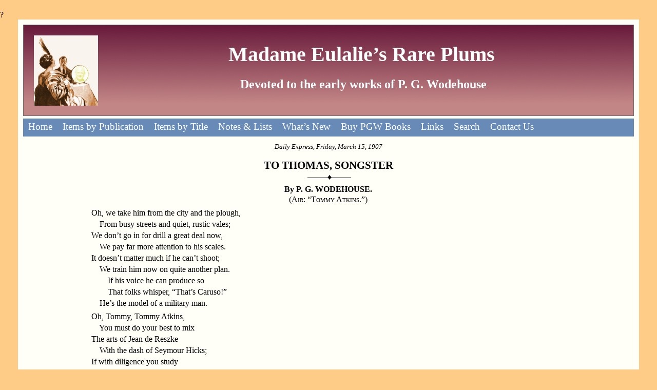

--- FILE ---
content_type: text/html
request_url: https://www.madameulalie.org/dlyexp/To_Thomas_Songster.html
body_size: 2849
content:
?<!DOCTYPE HTML PUBLIC "-//W3C//DTD HTML 4.01 Transitional//EN" "http://www.w3.org/TR/html4/loose.dtd">
<HTML>
<head>
<title>Madame Eulalie - Daily Express (UK)</title>
<!-- base href="/eulalie/" / -->
<meta http-equiv="content-type" content="text/html; charset=utf-8" />
<meta http-equiv="Content-Style-Type" content="text/css" />
<link rel="stylesheet" type="text/css" media="screen" href="../include/MEstyles.css" />
<!-- link rel="stylesheet" type="text/css" media="print" href="serialsprint.css" / -->
</head>

<body>

<div id="wrap">
<!-- Standard header with title and menu, include in all files. (from include folder) -->	<div id="header">		<p class="mainhdr1">		<img style="float:left; margin-left:-10px; margin-top:-5px; margin-right:15px;" src="../images/me.jpg" width="125" alt="">Madame Eulalie&rsquo;s Rare Plums</p>		<p class="mainhdr2">Devoted to the early works of P. G. Wodehouse&nbsp;</p>	</div>	<div id="nav">		<ul>			<li><a href="../index.html">Home</a></li>			<li><a href="../PublicationsMenu.html">Items by Publication</a></li>			<li><a href="../TitleMenu.html">Items by Title</a></li>			<li><a href="../AltMenu.html">Notes & Lists</a></li>			<li><a href="../Changes.html">What&rsquo;s New</a></li>			<li><a href="../BuyBooks.html">Buy PGW Books</a></li>			<li><a href="../Links.html">Links</a></li>			<li><a href="../SiteSearch.html">Search</a></li>			<li><a href="../Contact.html">Contact Us</a></li>		</ul>	</div>

<div id="content">
	<div id="fullpage">

<h5><i>Daily Express, Friday, March 15, 1907</i><br>&nbsp;</h5>

<h3>TO THOMAS, SONGSTER</h3>
<p class="center" style="letter-spacing:-0.2em;">&mdash;&mdash;&mdash;&diams;&mdash;&mdash;&mdash;</p>

<h4>By P. G. WODEHOUSE.</h4>

<p class="center">(<span class="smallcaps">Air: &ldquo;Tommy Atkins</span>.&rdquo;)</p>

<p class="indent">Oh, we take him from the city and the plough,<br/>
&emsp;From busy streets and quiet, rustic vales;<br/>
We don&rsquo;t go in for drill a great deal now,<br/>
&emsp;We pay far more attention to his scales.<br/>
It doesn&rsquo;t matter much if he can&rsquo;t shoot;<br/>
&emsp;We train him now on quite another plan.<br/>
&emsp;&emsp;If his voice he can produce so<br/>
&emsp;&emsp;That folks whisper, &ldquo;That&rsquo;s Caruso!&rdquo;<br/>
&emsp;He&rsquo;s the model of a military man.</p>

<p class="indent">Oh, Tommy, Tommy Atkins,<br/>
&emsp;You must do your best to mix<br/>
The arts of Jean de Reszke<br/>
&emsp;With the dash of Seymour Hicks;<br/>
If with diligence you study<br/>
&emsp;At your <i>do</i> and <i>re</i> and <i>mi</i>,<br/>
You will soon become exactly<br/>
&emsp;What a soldier ought to be.</p>

<p class="center"><span class="smallcaps">ii.</span></p>

<p class="indent">You should see him of a morning on parade,<br/>
&emsp;When his sergeant gives the order: &ldquo;Comp&rsquo;ny, sing!&rdquo;<br/>
He puts your long-haired experts in the shade,<br/>
&emsp;He gets it off his chest with such a swing.<br/>
Even Sister Mary Jane (of whose top-note<br/>
&emsp;You have doubtless heard) becomes an also-ran.<br/>
&emsp;&emsp;Tenors, baritones, and basses,<br/>
&emsp;&emsp;You will find them in their places,<br/>
&emsp;Each warbling like a soldier and a man.</p>

<p class="indent">Oh, Tommy, Tommy Atkins,<br/>
&emsp;When your lungs with breath are full,<br/>
And we see you getting ready,<br/>
&emsp;We reach out for cotton-wool.<br/>
But don&rsquo;t mind our slight emotion;<br/>
&emsp;Try and reach the upper G,<br/>
And you&rsquo;ll be the very type of<br/>
&emsp;What a soldier ought to be.</p>

<p class="center"><span class="smallcaps">iii.</span></p>

<p class="indent">And if one day the clouds of war should break,<br/>
&emsp;And upon our shores a foreign army land,<br/>
With fear we poor civilians shall not quake;<br/>
&emsp;We shall know that we are safe while you&rsquo;re at hand.<br/>
The foe in countless myriads may come;<br/>
&emsp;But weapons worse than bayonets you will wield.<br/>
&emsp;&emsp;You will simply stand and sing &rsquo;em<br/>
&emsp;&emsp;Airs with words by Clifton Bingham,<br/>
&emsp;Till they rush in horrid panic from the field.</p>

<p class="indent">Oh, Tommy, Tommy Atkins,<br/>
&emsp;Pray avoid unwholesome strain.<br/>
Free from every kind of hoarseness<br/>
&emsp;Let your vocal chords remain.<br/>
So that in the time of danger<br/>
&emsp;You may hit the proper key,<br/>
And deliver notes as deadly<br/>
&emsp;As a soldier&rsquo;s ought to be.</p>

<p>&nbsp;</p>
<hr width=30%>
<p>&nbsp;</p>
<p class="smaller">Wodehouse wrote at least half a dozen parody lyrics to &ldquo;Private Tommy Atkins,&rdquo; as detailed in the notes to <a href="../dchron/the_new_atkins.html">&ldquo;The New Atkins&rdquo;</a> in the <i>Daily Chronicle</i> in 1903. Follow that link for sheet music and a recording of the original song.</p>
<p class="smaller"><b>Jean de Reszke</b>: Polish tenor (1850&ndash;1925), one of the greatest opera stars of his day.<br>
<b>Seymour Hicks</b>: British actor/producer/theatre manager (1871&ndash;1949), known especially at this time for his work in musical comedy. In 1906 he had opened 
 his own Hicks Theatre with <i>The Beauty of Bath</i>, including two songs with lyrics partly by Wodehouse and music by Jerome Kern.<br>
<b>Sister Mary Jane</b>: The Hepworth Film Manufacturing Company produced a short silent comedy film <a href="http://www.imdb.com/title/tt2006842/">&ldquo;Sister Mary Jane&rsquo;s Top Note&rdquo;</a> in 1907, in which &ldquo;a singing pupil&rsquo;s voice wrecks the room.&rdquo;<br>
<b>cotton-wool</b>: presumably to make ear plugs<br>
<b><a href="https://dvpp.uvic.ca/bing1.html">Clifton Bingham</a></b>: British poet and lyricist (1859&ndash;1913); known for children&rsquo;s verse and for sentimental popular ballads like &ldquo;Love&rsquo;s Old Sweet Song&rdquo; (&ldquo;Just a song at twilight&rdquo;).<br>
<p class="smallright"><i>&mdash;Neil Midkiff</i></p>
<p>&nbsp;</p>
	</div>
	<div id="footer">
	<p>
			<!-- &emsp;&nbsp; | &emsp;&nbsp; -->
			<a href="DailyExpressMenu.html">Back to Menu</a>
			<br />
			www.MadamEulalie.org<br>Updated 2015-01-12, 2025-03-28
	</p>
	</div>
	</div>
</div>

</body>
</html>


--- FILE ---
content_type: text/css
request_url: https://www.madameulalie.org/include/MEstyles.css
body_size: 14238
content:
@import url("Cloister-Black-fontfacekit/stylesheet.css"); 
/* page */
html, * {
	padding:0;
	margin:0;
}
body {
	background-color:#ffcc88; /*#D7D6D6;*/
	font-family: Georgia, Palatino, serif;
	font-size:1.0em;
	margin:0 auto;
	padding:20px 0;
}
/* "Palatino Linotype", Palatino, */
/* headers */
h1.mainhdr, h2.mainhdr {
	color:#FFFFFF;
	text-align:center;
}
h1 {
	font-size:2.9em;
}
h2, h5 {
	font-weight:normal;
}
h1,h2,h3,h4,h5,h6 {
        text-align: center; /* all headings centered */
        clear: both; }
h3 {
	font-size:1.3em;
}

h5 { padding-top:0.5em; }

hr	{
	margin: auto;
	margin-top: 1em;
	margin-bottom: 1em;
	text-align: center;
	}

sup	{
	color: purple;
	font-size: 8pt;
	}
/* paragraphs */
p {
	margin: 0;
	padding: 0 0.75em 0.25em;
	line-height:1.4em;
	text-align:justify;
}
p.para {
	text-indent:1.5em;
}
p.par0 { text-indent:1.5em; padding-bottom:0; }
p.par8 { text-indent:1.5em; margin-bottom:.8em; margin-top: .8em;}
p.smp  { text-indent:1.5em; font-size:0.85em; }
p.smp0 { text-indent:1.5em; font-size:0.85em; padding-bottom:0; }
p.center { text-align: center; text-indent: 0; }
p.indent { margin-left: 10%; margin-right: 10%; text-align: justify; }
p.leftindent { margin-left: 10%; margin-right: 5%; text-align: justify; }
p.lindentsm { font-size: .8em; margin-left: 10%; margin-right: 5%;text-align: justify; }
p.left { margin-left: 5%; margin-right: 5%; text-align: left; }
p.right { margin-left: 5%; margin-right: 5%; text-align: right; }
p.smaller { font-size: .8em; margin-left: 5%; margin-right: 5%; text-align: justify; }
p.smallcenter { font-size: .8em; text-align: center; }
p.smallright { font-size: .8em; margin-right: 5%; text-align: right; }
p.tinycenter { font-size: .65em; text-align: center; }
p.none { margin:5px 5px 10px 5px; }
p.bbk { font-size:1.25em; font-weight:bold; margin-top:1em;}
p.bchap {background-color:#FFE3BF; width:70%; padding-top:0.5em; margin-top:0.5em;}
p.bq {font-weight:bold; margin-top:1em;}
p.indent15 { margin-left: 1.5em; margin-top: .8em; margin-bottom: .8em; text-align: justify;}
p.close {
	padding-bottom: 0.05em;
	line-height: 1.05em;
	text-align: justify;
	text-indent: 1.5em;
}
p.closelast {
	padding-bottom: 0.5em;
	line-height: 1.05em;
	text-align: justify;
	text-indent: 1.5em;
}
p.closeright {
	text-align: right;
	line-height: 1.05em;
	padding-bottom: 0.05em;
}
p.closerightlast {
	padding-bottom: 0.5em;
	line-height: 1.05em;
	text-align: right;
	text-indent: 1.5em;
}
p.letter { padding-bottom: 0.1em; line-height:1.1em; }
p.lettersalut { padding-top:0.5em; padding-bottom: 0.1em; line-height:1.1em; }
p.lettersalutpara { padding-top:0.5em; padding-bottom: 0.1em; line-height:1.1em; text-indent:1.5em;}
p.letterpara { padding-bottom: 0.1em; line-height:1.1em; text-indent:1.5em; }
p.letterclose20 { margin-left: 20%; padding-bottom: 0.1em; line-height:1.1em; } 
p.letterclose70 { margin-left: 70%; padding-bottom: 0.1em; line-height:1.1em; } 
p.lettersig30 { margin-left: 30%; padding-bottom: 0.85em; line-height:1.1em; } 
p.lettersigright { text-align:right; padding-bottom: 0.85em; line-height:1.1em; } 

p.po {margin-left:15%; text-align:left; padding:0; text-indent:-1.5em;}
p.poem {margin-left:15%; text-align:left; padding:0 0 0.6em; text-indent:-1.5em;}

p.p {margin-left:15%; text-align:left; padding:0; }
p.pm {margin-left:15%; text-align:left; padding:0 0 0.6em; }
p.quotation {
	margin-left: 5%;
	margin-right: 5%;
	font-size: 95%;
	text-align: justify;
	}
	
p.quotation10 {
	margin-left: 15%;
	margin-right: 5%;
	font-size: 95%;
	text-align: justify;
	}
	
p.citation {
	margin-left: 10%;
	font-size: 90%;
	text-align: left;
	}

p.first:first-letter {
	font-family: "Times New Roman", Georgia, Palatino, serif;
	font-size: 500%;
	float: left;
	height: 1em;
	line-height: 0.6em;
	margin-right: .0em;
	margin-top: 0.07em;
	}
p.first-2:first-letter {
	font-family: "Times New Roman", Georgia, Palatino, serif;
	font-size: 500%;
	float: left;
	height: 1em;
	line-height: 0.6em;
	margin-left: -0.2em;
	margin-right: .0em;
	margin-top: 0.07em;
	}
p.first1:first-letter {
	font-family: "Times New Roman", Georgia, Palatino, serif;
	font-size: 330%;
	float: left;
	height: 1em;
	line-height: 0.6em;
	margin-right: .0em;
	margin-top: 0.1em;
	}
p.first1-3:first-letter {
	font-family: "Times New Roman", Georgia, Palatino, serif;
	font-size: 330%;
	float: left;
	height: 1em;
	line-height: 0.6em;
	margin-left: -0.3em;
	margin-right: .0em;
	margin-top: 0.1em;
	}
p.first2:first-letter {
	font-family: "Times New Roman", Helvetica, Verdana, Arial, sans-serif;
	font-size: 625%;
	float: left;
	height: 1em;
	line-height: 0.6em;
	/*margin-left: -0.3em;*/
	margin-right: .0em;
	margin-top: 0.05em;
	}
p.first2-3:first-letter {
	font-family: "Times New Roman", Helvetica, Verdana, Arial, sans-serif;
	font-size: 700%;
	float: left;
	height: 1em;
	line-height: 0.6em;
	margin-left: -0.3em;
	margin-right: -.05em;
	margin-top: 0.05em;
	}
p.first3:first-letter {
	font-family: "Times New Roman", Helvetica, Verdana, Arial, sans-serif;
	font-size: 400%;
	float: left;
	height: 1em;
	line-height: 0.6em;
	/*margin-left: -0.3em;*/
	margin-right: .0em;
	margin-top: 0.09em;
	}
p.first3-3:first-letter {
	font-family: "Times New Roman", Helvetica, Verdana, Arial, sans-serif;
	font-size: 400%;
	float: left;
	height: 1em;
	line-height: 0.6em;
	margin-left: -0.3em;
	margin-right: .0em;
	margin-top: 0.09em;
	}
p.first4:first-letter {
	font-family: "Times New Roman", Helvetica, Verdana, Arial, sans-serif;
	font-size: 220%;
	float: left;
	height: 1em;
	margin-right: 0.1em;
	margin-top: 0.15em;
	}
p.mainhdr1 {font-family: "Palatino Linotype", Palatino, Georgia, serif;font-size:2.5em; font-weight:bold; text-align:center; color:#FFFFFF; line-height:1.6em; padding-bottom:0.35em;} 

p.mainhdr2 {font-family: "Palatino Linotype", Palatino, Georgia, serif;font-size:1.5em; font-weight:bold; text-align:center; color:#FFFFFF; line-height:1.0em; padding-bottom:1em;}

/* links */
a, a:visited {
	color:green; /*#688AB6;*/
	text-decoration: none;
}
a:hover {
	color:green; /*#486997;*/
	font-weight: bold;
}

a.annot 	{
	color: blue;
	text-decoration: none;
	}
a.annot:hover	{
	
	font-weight: normal;
	}


/* lists */
ul {
	list-style:square;
	margin:8px 0 8px 27px;
}
ol {
	margin:4px 0 4px 27px;
}

/* forms */
form {
	padding:5px;
	margin:4px;
	background-color:#E1D3C1;
}
form label {
	font-family:Geneva, Arial, Helvetica, sans-serif;
	font-weight:bold;
	font-size:0.8em;
}
form input, form textarea {
	background-color:#E1D3C1;
	border:none;
	border-bottom:1px solid #D3BFA5;
	font-family:Geneva, Arial, Helvetica, sans-serif;
	padding:3px;
}
form textarea {
	border:1px solid #D3BFA5;
}
form input.button {
	padding:3px;
	border-right:2px solid #D3BFA5;
	border-bottom:2px solid #D3BFA5;
	border-top:1px solid #CDB798;
	border-left:1px solid #CDB798;
}

/* code */
code {
	display:block;
	background-color:#E1D3C1;
	border-bottom:1px solid #D3BFA5;
	border-top:1px solid #D3BFA5;
	padding:6px;
	margin:5px;
	color:#A37E4E;
}

/* wrapper, header & nav */
div#wrap {
	width:93%;
	background-color:#fffff8; /*#FFFFFF;*/
	margin:0 auto;
	padding:10px;
}
div#header {
	background-color:#C28686; /*#A6A3A3;*/
	padding-top:25px;
	padding-bottom:25px;
	border:1px solid #6F6E6E;
	background-image:url('../images/header_background.jpg');
	background-repeat:repeat-x;
	/*height:124px;*/
}
div#nav {
	float:left;
	background-color:#688AB6;
	margin:5px 0;
	width:100%;
	/*height:30px;*/
}
div#nav ul {
	list-style:none;
	margin:0;
	padding:0;
}
div#nav ul li {
	float:left;
}
div#nav ul li a {
	float:left;
	padding:5px 10px;
	height:25px;
	font-size:1.2em;;
	font-family:Georgia, serif;
	color:#FFFFFF;
	text-decoration:none;
	display:block;
}
div#nav ul li a:hover {
	background-color:#486997;
}
div#nav ul li a.selected, div#nav ul li a.selected:hover {
	background-color:#92AACB;
}
div#gnav {
	float:left;
	background-color:#802050;
	margin:5px 0;
	width:100%;
	/*height:30px;*/
}
div#gnav ul {
	list-style:none;
	margin:0;
	padding:0;
}
div#gnav ul li {
	float:left;
}
div#gnav ul li a {
	float:left;
	padding:5px 10px;
	height:25px;
	font-size:1.2em;;
	font-family:Georgia, serif;
	color:#FFFFFF;
	text-decoration:none;
	display:block;
}
div#gnav ul li a:hover {
	background-color:#661A40;
}
div#gnav ul li a.selected, div#gnav ul li a.selected:hover {
	background-color:#992660;
}
/* content */
div#content {
	margin:3px 3px 3px 3px;
}
/* fullpage - no sidebar */
div#fullpage {
	padding-top:10px;
	width:100%;
/*	float:left;*/
}
/* page - left hand column */
div#page {
	
	float:left;
	width:73%;
	padding-top:15px;
	padding-right:5px;
}
/* sidebar - right hand column */
div#sidebar {
	float:right;
	width:25%;
	max-width:250px;
	padding-top:15px;
	border-left:1px solid #DDDDDD;
	color:#204069;
}
div#sidebar ul {
	list-style:none;
	padding:0;
	margin:5px 0;
}
div#sidebar ul li {
	padding:0;
	margin:0;
	display:block !important;
	display:inline; /* for ie */
}
div#sidebar ul li a {
	display:block;
	padding:4px 0 4px 2px;
	margin:0;
	font-family:Geneva, Arial, Helvetica, sans-serif;
}
div#sidebar ul li a:hover {
	color:#FFFFFF;
	background-color:#486997;
	text-decoration:none;
}
div#sidebar p, div#sidebar ul {
	margin-bottom:20px;
}
div#sidebar h4 {
	padding-bottom:1em;
}
/* footer */
div#footer {
	clear:both;
	border-top:1px solid #DDDDDD;
}
div#footer p {
	font-size:0.8em;
	text-align:center;
}
div#footer p.para {
	font-size:0.8em;
	text-align:center;
	text-indent:0;
}
/* boxed div for ads in The Globe */
div#borderbox {
	border:solid windowtext 1.0pt;
	padding:1.0pt 4.0pt 1.0pt 4.0pt;
}

span.dropcaps3 { 
		display: block;
		float: left; 
		font-size: 4.8em; /* 5 elements - 3 rows and 2 line spaces */
		line-height: .8em; 
		height: 1em; 
		margin-right: .05em; 
		margin-bottom: -0.2em;
	}
span.dropcaps2 { 
		display: block;
		float: left; 
		font-size: 3em; /* 3 elements - 2 rows and 1 line space */
		line-height: .88em; 
		height: 1em; 
		margin-right: .05em; 
		margin-bottom: -0.2em;
	}
span.dropcap2 {
	display: block;
	float: left; 
	font-size: 2em;
	line-height: 1.05em; 
	height: 1em; 
	margin-right: .05em; 
	margin-bottom: -0.2em;
	}
span.left {
	text-align: left;
}
span.center {
	text-align: center;
}
span.right {
	text-align: right;
}
span.bold  {
	font-weight: bold;
	}
span.smallcaps  {
	font-variant: small-caps;
	}
span.smaller  {
	font-size: smaller;
	}
span.larger  {
	font-size: larger;
	}
span.closer  {
	letter-spacing: -0.01em;
	}
span.em {white-space: nowrap; 
	letter-spacing:-0.1em;
	padding: 0 0.08em 0;}
span.n      {
	color:#4400DD;
	}

span.n:hover      {z-index:1000;}
span.n span       {display:none;}
span.n:hover span {
 	display:block; 	z-index:1000; 	position:fixed; 	padding:5px 10px; 	bottom:0; 	left:0;
 	color:#000000; 	background:#FFFFAA;  	width:95%; 	 	text-indent:0; }

/* generic classes */
.bold {
	font-weight:bold;
}
.indentl3  {
	margin-left: 3%;
	}

.indentl5  {
	margin-left: 5%;
	}

.indentl10 {
	margin-left: 10%;
	}

.indentl25  {
	margin-left: 25%;
	}

.contents1  {
	position: absolute;
	left: 20%;
	}

.contents2  {
	position: absolute;
	left: 40%;
	font-size: 95%;
	font-style: italic;
	}

.navig  {
	margin-top: 4em;
	text-align: right;
	}

.poemnav {
	font-family: verdana, sans-serif;
	background: transparent;
	border-style: solid;
	border-width: thin;
	border-color: #486997; /*#006400;*/
	font-size : 110%;
	font-weight: bold;
	color: #486997; /*#006400;*/
	padding: .05em .25em 
	}

.poemnav:hover {
	background-color: #92AACB; /*#00bf00;*/
	color: #486997; /*#006400;*/
	}

.chapter  {
	font-weight: lighter;
	letter-spacing: 0.015em;
	}

.clear	{
	clear: both;
	margin-bottom: 1.2em;
	}

.column1  {
	left: 20%;
	line-height: 1.2em;
	}

.column2  {
	position: absolute;
	left: 48%;
	margin-right: 19%;
	margin-top: 0.07em;
	text-indent: -2%;
	line-height: 1.2em;
	}

.column2a  {
	position: absolute;
	left: 50%;
	margin-right: 20%;
	margin-top: 0.07em;
	text-indent: -2%;
	line-height: 1.2em;
	}

.italic  {
	font-style: italic;
	}

.sc  {font-variant: small-caps;}

.standout  {
	float: left;
	width: 38%;
	margin-left: 0%; 
	margin-top: 0em; 
	margin-bottom: 0em; 
	margin-right: 5%; 
	font-style: italic; 
	text-align: left;
	}

.standout h1, h2, p {
	font-weight: normal;
	margin-top: 0em;
	margin-bottom: 0em;
	}

.standout h1  {
	font-size: 225%;
	}

.standout h2  {
	font-size: 125%;
	margin-top: 0.5em;
	}

.standout p  {
	font-size: 105%;
	text-align: justify;
	margin-top: 0.75em;
	}

#contents  {
	margin-top: 4em;
	line-height: 1.5em;
	}
#main {
  position:relative;
  top:100px;
  padding-bottom:80px;
}
#top {
  position:absolute;
  top: 0px;
  height:110px;
  width:100%;
  background-color: #ccc;
}
#bottom {
  position:absolute;
  bottom: 0px;
  height:30px;
  width:100%;
  padding-top:5px;
  background-color: #ccc;
}

/*THUMBNAIL HOVERPOPUPS*/

.thumbnail  {
	position: relative;
	float: left;
	/*padding: 5px;*/
	/*z-index: 0;*/
}

.thumbnail:hover {
	background-color: #e9e9e2;
	/*z-index: 50;*/
	color: #335500;
	text-decoration: none;
}

.thumbnail span { /*CSS for enlarged image*/
	position: absolute;
	background-color: #e5e5e5;
	padding: 5px;
	/*left: -1000px;*/
	border: 1px solid #666;
	visibility: hidden;
	color: black;
	text-decoration: none;
}

.thumbnail span img { /*CSS for enlarged image*/
	border-width: 0px; 
	/*padding: 2px;*/
}

.thumbnail:hover span { /*CSS for enlarged image on hover*/
	visibility: visible; 
	/*width: 200px;*/
	top: 50px; /* use IF IE6 style to correct IE6 positions of larger image relative to thumb */
	left: -322px;/*position where enlarged image should offset horizontally */
}







--- FILE ---
content_type: text/css
request_url: https://www.madameulalie.org/include/Cloister-Black-fontfacekit/stylesheet.css
body_size: 442
content:
/* Generated by Font Squirrel (http://www.fontsquirrel.com) on October 6, 2011 06:28:55 AM America/New_York */



@font-face {
    font-family: 'CloisterBlackLight';
    src: url('CloisterBlack-webfont.eot');
    src: url('CloisterBlack-webfont.eot?#iefix') format('embedded-opentype'),
         url('CloisterBlack-webfont.woff') format('woff'),
         url('CloisterBlack-webfont.ttf') format('truetype'),
         url('CloisterBlack-webfont.svg#CloisterBlackLight') format('svg');
    font-weight: normal;
    font-style: normal;

}

